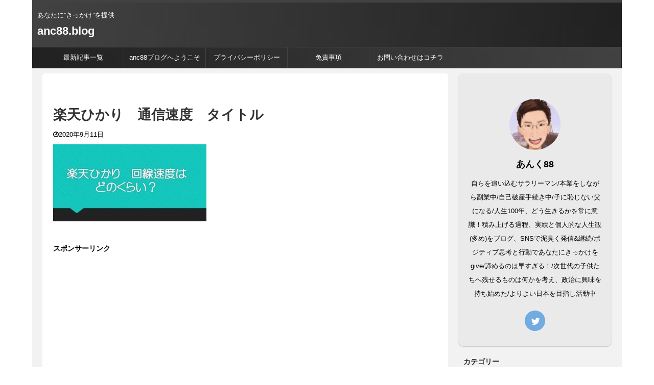

--- FILE ---
content_type: text/html; charset=UTF-8
request_url: https://anc88.blog/rakuten-hikari-sokudo/%E6%A5%BD%E5%A4%A9%E3%81%B2%E3%81%8B%E3%82%8A%E3%80%80%E9%80%9A%E4%BF%A1%E9%80%9F%E5%BA%A6%E3%80%80%E3%82%BF%E3%82%A4%E3%83%88%E3%83%AB
body_size: 12970
content:
<!DOCTYPE html> <!--[if lt IE 7]><html class="ie6" dir="ltr" lang="ja" prefix="og: https://ogp.me/ns#"> <![endif]--> <!--[if IE 7]><html class="i7" dir="ltr" lang="ja" prefix="og: https://ogp.me/ns#"> <![endif]--> <!--[if IE 8]><html class="ie" dir="ltr" lang="ja" prefix="og: https://ogp.me/ns#"> <![endif]--> <!--[if gt IE 8]><!--><html dir="ltr" lang="ja" prefix="og: https://ogp.me/ns#" class="s-navi-search-overlay "> <!--<![endif]--><head prefix="og: http://ogp.me/ns# fb: http://ogp.me/ns/fb# article: http://ogp.me/ns/article#"><meta charset="UTF-8" ><meta name="viewport" content="width=device-width,initial-scale=1.0,user-scalable=no,viewport-fit=cover"><meta name="format-detection" content="telephone=no" ><meta name="robots" content="noindex,follow"><link rel="alternate" type="application/rss+xml" title="anc88.blog RSS Feed" href="https://anc88.blog/feed" /><link rel="pingback" href="https://anc88.blog/xmlrpc.php" > <!--[if lt IE 9]> <script src="https://anc88.blog/wp-content/themes/affinger5/js/html5shiv.js"></script> <![endif]--><meta name="robots" content="max-snippet:-1, max-image-preview:large, max-video-preview:-1" /><meta name="author" content="あんく88"/><link rel="canonical" href="https://anc88.blog/rakuten-hikari-sokudo/%e6%a5%bd%e5%a4%a9%e3%81%b2%e3%81%8b%e3%82%8a%e3%80%80%e9%80%9a%e4%bf%a1%e9%80%9f%e5%ba%a6%e3%80%80%e3%82%bf%e3%82%a4%e3%83%88%e3%83%ab" /><meta name="generator" content="All in One SEO (AIOSEO) 4.9.3" /><meta property="og:locale" content="ja_JP" /><meta property="og:site_name" content="anc88.blog" /><meta property="og:type" content="article" /><meta property="og:title" content="楽天ひかり 通信速度 タイトル | anc88.blog" /><meta property="og:url" content="https://anc88.blog/rakuten-hikari-sokudo/%e6%a5%bd%e5%a4%a9%e3%81%b2%e3%81%8b%e3%82%8a%e3%80%80%e9%80%9a%e4%bf%a1%e9%80%9f%e5%ba%a6%e3%80%80%e3%82%bf%e3%82%a4%e3%83%88%e3%83%ab" /><meta property="article:published_time" content="2020-09-11T11:30:30+00:00" /><meta property="article:modified_time" content="2020-09-11T11:31:29+00:00" /><meta name="twitter:card" content="summary" /><meta name="twitter:site" content="@anc88_relife" /><meta name="twitter:title" content="楽天ひかり 通信速度 タイトル | anc88.blog" /> <script type="application/ld+json" class="aioseo-schema">{"@context":"https:\/\/schema.org","@graph":[{"@type":"BreadcrumbList","@id":"https:\/\/anc88.blog\/rakuten-hikari-sokudo\/%e6%a5%bd%e5%a4%a9%e3%81%b2%e3%81%8b%e3%82%8a%e3%80%80%e9%80%9a%e4%bf%a1%e9%80%9f%e5%ba%a6%e3%80%80%e3%82%bf%e3%82%a4%e3%83%88%e3%83%ab#breadcrumblist","itemListElement":[{"@type":"ListItem","@id":"https:\/\/anc88.blog#listItem","position":1,"name":"\u30db\u30fc\u30e0","item":"https:\/\/anc88.blog","nextItem":{"@type":"ListItem","@id":"https:\/\/anc88.blog\/rakuten-hikari-sokudo\/%e6%a5%bd%e5%a4%a9%e3%81%b2%e3%81%8b%e3%82%8a%e3%80%80%e9%80%9a%e4%bf%a1%e9%80%9f%e5%ba%a6%e3%80%80%e3%82%bf%e3%82%a4%e3%83%88%e3%83%ab#listItem","name":"\u697d\u5929\u3072\u304b\u308a\u3000\u901a\u4fe1\u901f\u5ea6\u3000\u30bf\u30a4\u30c8\u30eb"}},{"@type":"ListItem","@id":"https:\/\/anc88.blog\/rakuten-hikari-sokudo\/%e6%a5%bd%e5%a4%a9%e3%81%b2%e3%81%8b%e3%82%8a%e3%80%80%e9%80%9a%e4%bf%a1%e9%80%9f%e5%ba%a6%e3%80%80%e3%82%bf%e3%82%a4%e3%83%88%e3%83%ab#listItem","position":2,"name":"\u697d\u5929\u3072\u304b\u308a\u3000\u901a\u4fe1\u901f\u5ea6\u3000\u30bf\u30a4\u30c8\u30eb","previousItem":{"@type":"ListItem","@id":"https:\/\/anc88.blog#listItem","name":"\u30db\u30fc\u30e0"}}]},{"@type":"ItemPage","@id":"https:\/\/anc88.blog\/rakuten-hikari-sokudo\/%e6%a5%bd%e5%a4%a9%e3%81%b2%e3%81%8b%e3%82%8a%e3%80%80%e9%80%9a%e4%bf%a1%e9%80%9f%e5%ba%a6%e3%80%80%e3%82%bf%e3%82%a4%e3%83%88%e3%83%ab#itempage","url":"https:\/\/anc88.blog\/rakuten-hikari-sokudo\/%e6%a5%bd%e5%a4%a9%e3%81%b2%e3%81%8b%e3%82%8a%e3%80%80%e9%80%9a%e4%bf%a1%e9%80%9f%e5%ba%a6%e3%80%80%e3%82%bf%e3%82%a4%e3%83%88%e3%83%ab","name":"\u697d\u5929\u3072\u304b\u308a \u901a\u4fe1\u901f\u5ea6 \u30bf\u30a4\u30c8\u30eb | anc88.blog","inLanguage":"ja","isPartOf":{"@id":"https:\/\/anc88.blog\/#website"},"breadcrumb":{"@id":"https:\/\/anc88.blog\/rakuten-hikari-sokudo\/%e6%a5%bd%e5%a4%a9%e3%81%b2%e3%81%8b%e3%82%8a%e3%80%80%e9%80%9a%e4%bf%a1%e9%80%9f%e5%ba%a6%e3%80%80%e3%82%bf%e3%82%a4%e3%83%88%e3%83%ab#breadcrumblist"},"author":{"@id":"https:\/\/anc88.blog\/author\/vasala#author"},"creator":{"@id":"https:\/\/anc88.blog\/author\/vasala#author"},"datePublished":"2020-09-11T20:30:30+09:00","dateModified":"2020-09-11T20:31:29+09:00"},{"@type":"Organization","@id":"https:\/\/anc88.blog\/#organization","name":"anc88.blog","description":"\u3042\u306a\u305f\u306b\u201d\u304d\u3063\u304b\u3051\u201d\u3092\u63d0\u4f9b","url":"https:\/\/anc88.blog\/"},{"@type":"Person","@id":"https:\/\/anc88.blog\/author\/vasala#author","url":"https:\/\/anc88.blog\/author\/vasala","name":"\u3042\u3093\u304f88","image":{"@type":"ImageObject","@id":"https:\/\/anc88.blog\/rakuten-hikari-sokudo\/%e6%a5%bd%e5%a4%a9%e3%81%b2%e3%81%8b%e3%82%8a%e3%80%80%e9%80%9a%e4%bf%a1%e9%80%9f%e5%ba%a6%e3%80%80%e3%82%bf%e3%82%a4%e3%83%88%e3%83%ab#authorImage","url":"https:\/\/secure.gravatar.com\/avatar\/2d28037ad7369fd09a9ab876c688315163d89141aea98ddb65862a9e70845c54?s=96&d=mm&r=g","width":96,"height":96,"caption":"\u3042\u3093\u304f88"}},{"@type":"WebSite","@id":"https:\/\/anc88.blog\/#website","url":"https:\/\/anc88.blog\/","name":"anc88.blog","description":"\u3042\u306a\u305f\u306b\u201d\u304d\u3063\u304b\u3051\u201d\u3092\u63d0\u4f9b","inLanguage":"ja","publisher":{"@id":"https:\/\/anc88.blog\/#organization"}}]}</script> <link media="all" href="https://anc88.blog/wp-content/cache/autoptimize/css/autoptimize_04ded4ad009fbbc6e5782a97110b436c.css" rel="stylesheet"><title>楽天ひかり 通信速度 タイトル | anc88.blog</title><link rel='dns-prefetch' href='//ajax.googleapis.com' /><link rel='dns-prefetch' href='//www.googletagmanager.com' /><link rel="alternate" title="oEmbed (JSON)" type="application/json+oembed" href="https://anc88.blog/wp-json/oembed/1.0/embed?url=https%3A%2F%2Fanc88.blog%2Frakuten-hikari-sokudo%2F%25e6%25a5%25bd%25e5%25a4%25a9%25e3%2581%25b2%25e3%2581%258b%25e3%2582%258a%25e3%2580%2580%25e9%2580%259a%25e4%25bf%25a1%25e9%2580%259f%25e5%25ba%25a6%25e3%2580%2580%25e3%2582%25bf%25e3%2582%25a4%25e3%2583%2588%25e3%2583%25ab" /><link rel="alternate" title="oEmbed (XML)" type="text/xml+oembed" href="https://anc88.blog/wp-json/oembed/1.0/embed?url=https%3A%2F%2Fanc88.blog%2Frakuten-hikari-sokudo%2F%25e6%25a5%25bd%25e5%25a4%25a9%25e3%2581%25b2%25e3%2581%258b%25e3%2582%258a%25e3%2580%2580%25e9%2580%259a%25e4%25bf%25a1%25e9%2580%259f%25e5%25ba%25a6%25e3%2580%2580%25e3%2582%25bf%25e3%2582%25a4%25e3%2583%2588%25e3%2583%25ab&#038;format=xml" /><link rel='stylesheet' id='single-css' href='https://anc88.blog/wp-content/themes/affinger5/st-rankcss.php' type='text/css' media='all' /><link rel='stylesheet' id='st-themecss-css' href='https://anc88.blog/wp-content/themes/affinger5/st-themecss-loader.php?ver=6.9' type='text/css' media='all' /> <script type="text/javascript" src="//ajax.googleapis.com/ajax/libs/jquery/1.11.3/jquery.min.js?ver=1.11.3" id="jquery-js"></script> 
 <script type="text/javascript" src="https://www.googletagmanager.com/gtag/js?id=G-YPEYV1Z1W3" id="google_gtagjs-js" async></script> <script type="text/javascript" id="google_gtagjs-js-after">window.dataLayer = window.dataLayer || [];function gtag(){dataLayer.push(arguments);}
gtag("set","linker",{"domains":["anc88.blog"]});
gtag("js", new Date());
gtag("set", "developer_id.dZTNiMT", true);
gtag("config", "G-YPEYV1Z1W3");
//# sourceURL=google_gtagjs-js-after</script> <link rel="https://api.w.org/" href="https://anc88.blog/wp-json/" /><link rel="alternate" title="JSON" type="application/json" href="https://anc88.blog/wp-json/wp/v2/media/1479" /><link rel='shortlink' href='https://anc88.blog/?p=1479' /><meta name="generator" content="Site Kit by Google 1.170.0" /><meta name="google-site-verification" content="GnpoeMgLH5O_1HqeBL8BGK6EFmDfADGxvLpayPhNCoY" /> <script data-ad-client="ca-pub-3967802896571211" async src="https://pagead2.googlesyndication.com/pagead/js/adsbygoogle.js"></script> <meta name="viewport" content="width=device-width,initial-scale=1.0"> <script type="text/javascript" language="javascript">var vc_pid = "886480007";</script><script type="text/javascript" src="//aml.valuecommerce.com/vcdal.js" async></script> <link rel="canonical" href="https://anc88.blog/rakuten-hikari-sokudo/%e6%a5%bd%e5%a4%a9%e3%81%b2%e3%81%8b%e3%82%8a%e3%80%80%e9%80%9a%e4%bf%a1%e9%80%9f%e5%ba%a6%e3%80%80%e3%82%bf%e3%82%a4%e3%83%88%e3%83%ab" /><link rel="icon" href="https://anc88.blog/wp-content/uploads/2019/05/cropped-doors-1690423_960_720-1-32x32.jpg" sizes="32x32" /><link rel="icon" href="https://anc88.blog/wp-content/uploads/2019/05/cropped-doors-1690423_960_720-1-192x192.jpg" sizes="192x192" /><link rel="apple-touch-icon" href="https://anc88.blog/wp-content/uploads/2019/05/cropped-doors-1690423_960_720-1-180x180.jpg" /><meta name="msapplication-TileImage" content="https://anc88.blog/wp-content/uploads/2019/05/cropped-doors-1690423_960_720-1-270x270.jpg" /> <script>(function (i, s, o, g, r, a, m) {
			i['GoogleAnalyticsObject'] = r;
			i[r] = i[r] || function () {
					(i[r].q = i[r].q || []).push(arguments)
				}, i[r].l = 1 * new Date();
			a = s.createElement(o),
				m = s.getElementsByTagName(o)[0];
			a.async = 1;
			a.src = g;
			m.parentNode.insertBefore(a, m)
		})(window, document, 'script', '//www.google-analytics.com/analytics.js', 'ga');

		ga('create', 'UA-139664592-1', 'auto');
		ga('send', 'pageview');</script> <meta name="twitter:card" content="summary_large_image"><meta name="twitter:site" content="@anc88_relife"><meta name="twitter:title" content="楽天ひかり　通信速度　タイトル"><meta name="twitter:description" content=""><meta name="twitter:image" content="https://anc88.blog/wp-content/uploads/2020/09/楽天ひかり　通信速度　タイトル-300x151.jpg">  <script>jQuery(function(){
		jQuery('.st-btn-open').click(function(){
			jQuery(this).next('.st-slidebox').stop(true, true).slideToggle();
			jQuery(this).addClass('st-btn-open-click');
		});
	});</script> <script>jQuery(function(){
		jQuery("#toc_container:not(:has(ul ul))").addClass("only-toc");
		jQuery(".st-ac-box ul:has(.cat-item)").each(function(){
			jQuery(this).addClass("st-ac-cat");
		});
	});</script> <script>jQuery(function(){
						jQuery('.st-star').parent('.rankh4').css('padding-bottom','5px'); // スターがある場合のランキング見出し調整
	});</script> </head><body class="attachment wp-singular attachment-template-default single single-attachment postid-1479 attachmentid-1479 attachment-jpeg custom-background wp-theme-affinger5 wp-child-theme-affinger5-child not-front-page" ><div id="st-ami"><div id="wrapper" class=""><div id="wrapper-in"><header id=""><div id="headbox-bg"><div id="headbox"><nav id="s-navi" class="pcnone" data-st-nav data-st-nav-type="normal"><dl class="acordion is-active" data-st-nav-primary><dt class="trigger"><p class="acordion_button"><span class="op op-menu"><i class="fa st-svg-menu"></i></span></p></dt><dd class="acordion_tree"><div class="acordion_tree_content"><div class="menu-%e3%83%98%e3%83%83%e3%83%80%e3%83%bc%e3%83%a1%e3%83%8b%e3%83%a5%e3%83%bc-container"><ul id="menu-%e3%83%98%e3%83%83%e3%83%80%e3%83%bc%e3%83%a1%e3%83%8b%e3%83%a5%e3%83%bc" class="menu"><li id="menu-item-363" class="menu-item menu-item-type-custom menu-item-object-custom menu-item-home menu-item-363"><a href="https://anc88.blog"><span class="menu-item-label">最新記事一覧</span></a></li><li id="menu-item-364" class="menu-item menu-item-type-post_type menu-item-object-page menu-item-has-children menu-item-364"><a href="https://anc88.blog/welcome-anc88"><span class="menu-item-label">anc88ブログへようこそ</span></a><ul class="sub-menu"><li id="menu-item-368" class="menu-item menu-item-type-post_type menu-item-object-page menu-item-368"><a href="https://anc88.blog/%e3%81%82%e3%82%93%e3%81%8f%e3%83%91%e3%83%91%e3%83%97%e3%83%ad%e3%83%95%e3%82%a3%e3%83%bc%e3%83%ab"><span class="menu-item-label">あんくパパプロフィール</span></a></li><li id="menu-item-365" class="menu-item menu-item-type-post_type menu-item-object-page menu-item-has-children menu-item-365"><a href="https://anc88.blog/%e3%81%82%e3%82%93%e3%81%8f%e3%81%ae%e8%b6%a3%e5%91%b3%e9%83%a8%e5%b1%8b"><span class="menu-item-label">あんくの趣味部屋</span></a><ul class="sub-menu"><li id="menu-item-370" class="menu-item menu-item-type-post_type menu-item-object-page menu-item-370"><a href="https://anc88.blog/muzic-presentation"><span class="menu-item-label">ゲーム音楽等紹介部屋</span></a></li></ul></li></ul></li><li id="menu-item-366" class="menu-item menu-item-type-post_type menu-item-object-page menu-item-privacy-policy menu-item-366"><a rel="privacy-policy" href="https://anc88.blog/privacy-policy"><span class="menu-item-label">プライバシーポリシー</span></a></li><li id="menu-item-367" class="menu-item menu-item-type-post_type menu-item-object-page menu-item-367"><a href="https://anc88.blog/%e5%85%8d%e8%b2%ac%e4%ba%8b%e9%a0%85"><span class="menu-item-label">免責事項</span></a></li><li id="menu-item-942" class="menu-item menu-item-type-post_type menu-item-object-page menu-item-942"><a href="https://anc88.blog/%e3%81%8a%e5%95%8f%e3%81%84%e5%90%88%e3%82%8f%e3%81%9b%e3%81%af%e3%82%b3%e3%83%81%e3%83%a9"><span class="menu-item-label">お問い合わせはコチラ</span></a></li></ul></div><div class="clear"></div><div class="st-ac-box st-ac-box-bottom"></div></div></dd></dl></nav><div id="header-l"><div id="st-text-logo"><p class="descr sitenametop"> あなたに”きっかけ”を提供</p><p class="sitename"><a href="https://anc88.blog/"> anc88.blog </a></p></div></div><div id="header-r" class="smanone"></div></div></div><div id="gazou-wide"><div id="st-menubox"><div id="st-menuwide"><nav class="smanone clearfix"><ul id="menu-%e3%83%98%e3%83%83%e3%83%80%e3%83%bc%e3%83%a1%e3%83%8b%e3%83%a5%e3%83%bc-1" class="menu"><li class="menu-item menu-item-type-custom menu-item-object-custom menu-item-home menu-item-363"><a href="https://anc88.blog">最新記事一覧</a></li><li class="menu-item menu-item-type-post_type menu-item-object-page menu-item-has-children menu-item-364"><a href="https://anc88.blog/welcome-anc88">anc88ブログへようこそ</a><ul class="sub-menu"><li class="menu-item menu-item-type-post_type menu-item-object-page menu-item-368"><a href="https://anc88.blog/%e3%81%82%e3%82%93%e3%81%8f%e3%83%91%e3%83%91%e3%83%97%e3%83%ad%e3%83%95%e3%82%a3%e3%83%bc%e3%83%ab">あんくパパプロフィール</a></li><li class="menu-item menu-item-type-post_type menu-item-object-page menu-item-has-children menu-item-365"><a href="https://anc88.blog/%e3%81%82%e3%82%93%e3%81%8f%e3%81%ae%e8%b6%a3%e5%91%b3%e9%83%a8%e5%b1%8b">あんくの趣味部屋</a><ul class="sub-menu"><li class="menu-item menu-item-type-post_type menu-item-object-page menu-item-370"><a href="https://anc88.blog/muzic-presentation">ゲーム音楽等紹介部屋</a></li></ul></li></ul></li><li class="menu-item menu-item-type-post_type menu-item-object-page menu-item-privacy-policy menu-item-366"><a rel="privacy-policy" href="https://anc88.blog/privacy-policy">プライバシーポリシー</a></li><li class="menu-item menu-item-type-post_type menu-item-object-page menu-item-367"><a href="https://anc88.blog/%e5%85%8d%e8%b2%ac%e4%ba%8b%e9%a0%85">免責事項</a></li><li class="menu-item menu-item-type-post_type menu-item-object-page menu-item-942"><a href="https://anc88.blog/%e3%81%8a%e5%95%8f%e3%81%84%e5%90%88%e3%82%8f%e3%81%9b%e3%81%af%e3%82%b3%e3%83%81%e3%83%a9">お問い合わせはコチラ</a></li></ul></nav></div></div></div></header><div id="content-w"><div id="st-header-post-under-box" class="st-header-post-no-data "
 style=""><div class="st-dark-cover"></div></div><div id="content" class="clearfix"><div id="contentInner"><main><article><div id="post-1479" class="st-post post-1479 attachment type-attachment status-inherit hentry"><p class="st-catgroup"></p><h1 class="entry-title">楽天ひかり　通信速度　タイトル</h1><div class="blogbox "><p><span class="kdate"> <i class="fa fa-clock-o"></i><time class="updated" datetime="2020-09-11T20:30:30+0900">2020年9月11日</time> </span></p></div><div class="mainbox"><div id="nocopy" ><div class="entry-content"><p class="attachment"><a href='https://anc88.blog/wp-content/uploads/2020/09/楽天ひかり　通信速度　タイトル-e1599823960224.jpg'><noscript><img decoding="async" width="300" height="151" src="https://anc88.blog/wp-content/uploads/2020/09/楽天ひかり　通信速度　タイトル-300x151.jpg" class="attachment-medium size-medium" alt="楽天ひかり　速度　タイトル" /></noscript><img decoding="async" width="300" height="151" src='data:image/svg+xml,%3Csvg%20xmlns=%22http://www.w3.org/2000/svg%22%20viewBox=%220%200%20300%20151%22%3E%3C/svg%3E' data-src="https://anc88.blog/wp-content/uploads/2020/09/楽天ひかり　通信速度　タイトル-300x151.jpg" class="lazyload attachment-medium size-medium" alt="楽天ひかり　速度　タイトル" /></a></p></div></div><div class="adbox"><p class="st-widgets-title">スポンサーリンク</p><div class="textwidget custom-html-widget"><script async src="https://pagead2.googlesyndication.com/pagead/js/adsbygoogle.js"></script>  <ins class="adsbygoogle"
 style="display:inline-block;width:336px;height:280px"
 data-ad-client="ca-pub-3967802896571211"
 data-ad-slot="3027224685"></ins> <script>(adsbygoogle = window.adsbygoogle || []).push({});</script></div><div style="padding-top:10px;"><div class="textwidget custom-html-widget"><script async src="https://pagead2.googlesyndication.com/pagead/js/adsbygoogle.js"></script>  <ins class="adsbygoogle"
 style="display:inline-block;width:336px;height:280px"
 data-ad-client="ca-pub-3967802896571211"
 data-ad-slot="3027224685"></ins> <script>(adsbygoogle = window.adsbygoogle || []).push({});</script></div></div></div></div><div class="sns "><ul class="clearfix"><li class="twitter"> <a rel="nofollow" onclick="window.open('//twitter.com/intent/tweet?url=https%3A%2F%2Fanc88.blog%2Frakuten-hikari-sokudo%2F%25e6%25a5%25bd%25e5%25a4%25a9%25e3%2581%25b2%25e3%2581%258b%25e3%2582%258a%25e3%2580%2580%25e9%2580%259a%25e4%25bf%25a1%25e9%2580%259f%25e5%25ba%25a6%25e3%2580%2580%25e3%2582%25bf%25e3%2582%25a4%25e3%2583%2588%25e3%2583%25ab&text=%E6%A5%BD%E5%A4%A9%E3%81%B2%E3%81%8B%E3%82%8A%E3%80%80%E9%80%9A%E4%BF%A1%E9%80%9F%E5%BA%A6%E3%80%80%E3%82%BF%E3%82%A4%E3%83%88%E3%83%AB&via=anc88_relife&tw_p=tweetbutton', '', 'width=500,height=450'); return false;"><i class="fa fa-twitter"></i><span class="snstext " >Twitter</span></a></li><li class="facebook"> <a href="//www.facebook.com/sharer.php?src=bm&u=https%3A%2F%2Fanc88.blog%2Frakuten-hikari-sokudo%2F%25e6%25a5%25bd%25e5%25a4%25a9%25e3%2581%25b2%25e3%2581%258b%25e3%2582%258a%25e3%2580%2580%25e9%2580%259a%25e4%25bf%25a1%25e9%2580%259f%25e5%25ba%25a6%25e3%2580%2580%25e3%2582%25bf%25e3%2582%25a4%25e3%2583%2588%25e3%2583%25ab&t=%E6%A5%BD%E5%A4%A9%E3%81%B2%E3%81%8B%E3%82%8A%E3%80%80%E9%80%9A%E4%BF%A1%E9%80%9F%E5%BA%A6%E3%80%80%E3%82%BF%E3%82%A4%E3%83%88%E3%83%AB" target="_blank" rel="nofollow noopener"><i class="fa fa-facebook"></i><span class="snstext " >Share</span> </a></li><li class="pocket"> <a rel="nofollow" onclick="window.open('//getpocket.com/edit?url=https%3A%2F%2Fanc88.blog%2Frakuten-hikari-sokudo%2F%25e6%25a5%25bd%25e5%25a4%25a9%25e3%2581%25b2%25e3%2581%258b%25e3%2582%258a%25e3%2580%2580%25e9%2580%259a%25e4%25bf%25a1%25e9%2580%259f%25e5%25ba%25a6%25e3%2580%2580%25e3%2582%25bf%25e3%2582%25a4%25e3%2583%2588%25e3%2583%25ab&title=%E6%A5%BD%E5%A4%A9%E3%81%B2%E3%81%8B%E3%82%8A%E3%80%80%E9%80%9A%E4%BF%A1%E9%80%9F%E5%BA%A6%E3%80%80%E3%82%BF%E3%82%A4%E3%83%88%E3%83%AB', '', 'width=500,height=350'); return false;"><i class="fa fa-get-pocket"></i><span class="snstext " >Pocket</span></a></li><li class="hatebu"> <a href="//b.hatena.ne.jp/entry/https://anc88.blog/rakuten-hikari-sokudo/%e6%a5%bd%e5%a4%a9%e3%81%b2%e3%81%8b%e3%82%8a%e3%80%80%e9%80%9a%e4%bf%a1%e9%80%9f%e5%ba%a6%e3%80%80%e3%82%bf%e3%82%a4%e3%83%88%e3%83%ab" class="hatena-bookmark-button" data-hatena-bookmark-layout="simple" title="楽天ひかり　通信速度　タイトル" rel="nofollow"><i class="fa st-svg-hateb"></i><span class="snstext " >Hatena</span> </a><script type="text/javascript" src="//b.st-hatena.com/js/bookmark_button.js" charset="utf-8" async="async"></script> </li><li class="line"> <a href="//line.me/R/msg/text/?%E6%A5%BD%E5%A4%A9%E3%81%B2%E3%81%8B%E3%82%8A%E3%80%80%E9%80%9A%E4%BF%A1%E9%80%9F%E5%BA%A6%E3%80%80%E3%82%BF%E3%82%A4%E3%83%88%E3%83%AB%0Ahttps%3A%2F%2Fanc88.blog%2Frakuten-hikari-sokudo%2F%25e6%25a5%25bd%25e5%25a4%25a9%25e3%2581%25b2%25e3%2581%258b%25e3%2582%258a%25e3%2580%2580%25e9%2580%259a%25e4%25bf%25a1%25e9%2580%259f%25e5%25ba%25a6%25e3%2580%2580%25e3%2582%25bf%25e3%2582%25a4%25e3%2583%2588%25e3%2583%25ab" target="_blank" rel="nofollow noopener"><i class="fa fa-comment" aria-hidden="true"></i><span class="snstext" >LINE</span></a></li><li class="share-copy"> <a href="#" rel="nofollow" data-st-copy-text="楽天ひかり　通信速度　タイトル / https://anc88.blog/rakuten-hikari-sokudo/%e6%a5%bd%e5%a4%a9%e3%81%b2%e3%81%8b%e3%82%8a%e3%80%80%e9%80%9a%e4%bf%a1%e9%80%9f%e5%ba%a6%e3%80%80%e3%82%bf%e3%82%a4%e3%83%88%e3%83%ab"><i class="fa fa-clipboard"></i><span class="snstext" >URLコピー</span></a></li></ul></div><p class="tagst"> <i class="fa fa-folder-open-o" aria-hidden="true"></i>-<br/></p><aside><p class="author" style="display:none;"><a href="https://anc88.blog/author/vasala" title="あんく88" class="vcard author"><span class="fn">author</span></a></p><hr class="hrcss" /><div id="comments"><div id="respond" class="comment-respond"><h3 id="reply-title" class="comment-reply-title">comment <small><a rel="nofollow" id="cancel-comment-reply-link" href="/rakuten-hikari-sokudo/%E6%A5%BD%E5%A4%A9%E3%81%B2%E3%81%8B%E3%82%8A%E3%80%80%E9%80%9A%E4%BF%A1%E9%80%9F%E5%BA%A6%E3%80%80%E3%82%BF%E3%82%A4%E3%83%88%E3%83%AB#respond" style="display:none;">コメントをキャンセル</a></small></h3><form action="https://anc88.blog/wp-comments-post.php" method="post" id="commentform" class="comment-form"><p class="comment-notes"><span id="email-notes">メールアドレスが公開されることはありません。</span> <span class="required-field-message"><span class="required">※</span> が付いている欄は必須項目です</span></p><p class="comment-form-comment"><label for="comment">コメント <span class="required">※</span></label><textarea id="comment" name="comment" cols="45" rows="8" maxlength="65525" required="required"></textarea></p><p class="comment-form-author"><label for="author">名前 <span class="required">※</span></label> <input id="author" name="author" type="text" value="" size="30" maxlength="245" autocomplete="name" required="required" /></p><p class="comment-form-email"><label for="email">メール <span class="required">※</span></label> <input id="email" name="email" type="text" value="" size="30" maxlength="100" aria-describedby="email-notes" autocomplete="email" required="required" /></p><p class="comment-form-url"><label for="url">サイト</label> <input id="url" name="url" type="text" value="" size="30" maxlength="200" autocomplete="url" /></p><p class="comment-form-cookies-consent"><input id="wp-comment-cookies-consent" name="wp-comment-cookies-consent" type="checkbox" value="yes" /> <label for="wp-comment-cookies-consent">次回のコメントで使用するためブラウザーに自分の名前、メールアドレス、サイトを保存する。</label></p><p class="form-submit"><input name="submit" type="submit" id="submit" class="submit" value="送信" /> <input type='hidden' name='comment_post_ID' value='1479' id='comment_post_ID' /> <input type='hidden' name='comment_parent' id='comment_parent' value='0' /></p><p style="display: none;"><input type="hidden" id="akismet_comment_nonce" name="akismet_comment_nonce" value="80a4834bef" /></p><p style="display: none !important;" class="akismet-fields-container" data-prefix="ak_"><label>&#916;<textarea name="ak_hp_textarea" cols="45" rows="8" maxlength="100"></textarea></label><input type="hidden" id="ak_js_1" name="ak_js" value="153"/><script>document.getElementById( "ak_js_1" ).setAttribute( "value", ( new Date() ).getTime() );</script></p></form></div></div><h4 class="point"><span class="point-in">関連記事</span></h4><div class="kanren" data-st-load-more-content
 data-st-load-more-id="ea5794d1-b825-456a-a26f-4d42d35d5596"><dl class="clearfix"><dt><a href="https://anc88.blog/kamemusi-dokokara"> <noscript><img width="150" height="150" src="https://anc88.blog/wp-content/uploads/2020/10/kak-150x150.jpg" class="attachment-st_thumb150 size-st_thumb150 wp-post-image" alt="カメムシどこからやってくる？" decoding="async" srcset="https://anc88.blog/wp-content/uploads/2020/10/kak-150x150.jpg 150w, https://anc88.blog/wp-content/uploads/2020/10/kak-100x100.jpg 100w" sizes="(max-width: 150px) 100vw, 150px" /></noscript><img width="150" height="150" src='data:image/svg+xml,%3Csvg%20xmlns=%22http://www.w3.org/2000/svg%22%20viewBox=%220%200%20150%20150%22%3E%3C/svg%3E' data-src="https://anc88.blog/wp-content/uploads/2020/10/kak-150x150.jpg" class="lazyload attachment-st_thumb150 size-st_thumb150 wp-post-image" alt="カメムシどこからやってくる？" decoding="async" data-srcset="https://anc88.blog/wp-content/uploads/2020/10/kak-150x150.jpg 150w, https://anc88.blog/wp-content/uploads/2020/10/kak-100x100.jpg 100w" data-sizes="(max-width: 150px) 100vw, 150px" /> </a></dt><dd><p class="st-catgroup itiran-category"> <a href="https://anc88.blog/category/miscellaneous-notes/seikatu" title="View all posts in 生活の知恵" rel="category tag"><span class="catname st-catid125">生活の知恵</span></a></p><h5 class="kanren-t"> <a href="https://anc88.blog/kamemusi-dokokara">カメムシどこからやってくる？【何とかしたい！】</a></h5><div class="st-excerpt smanone"><p>どこからか入ってくるカメムシをなんとかしたいです 家の中に侵入してくるカメムシは嫌になりますよねanc88 特に窓枠に多い気がするけど、窓はしまっているのに入ってきていて困っています では一緒に原因と ...</p></div></dd></dl><dl class="clearfix"><dt><a href="https://anc88.blog/m-book-k700xn-m2sh5-a_score"> <noscript><img width="150" height="150" src="https://anc88.blog/wp-content/uploads/2021/01/img011004639103480542582912-150x150.jpg" class="attachment-st_thumb150 size-st_thumb150 wp-post-image" alt="m-Book K700XN-M2SH5-A" decoding="async" srcset="https://anc88.blog/wp-content/uploads/2021/01/img011004639103480542582912-150x150.jpg 150w, https://anc88.blog/wp-content/uploads/2021/01/img011004639103480542582912-100x100.jpg 100w" sizes="(max-width: 150px) 100vw, 150px" /></noscript><img width="150" height="150" src='data:image/svg+xml,%3Csvg%20xmlns=%22http://www.w3.org/2000/svg%22%20viewBox=%220%200%20150%20150%22%3E%3C/svg%3E' data-src="https://anc88.blog/wp-content/uploads/2021/01/img011004639103480542582912-150x150.jpg" class="lazyload attachment-st_thumb150 size-st_thumb150 wp-post-image" alt="m-Book K700XN-M2SH5-A" decoding="async" data-srcset="https://anc88.blog/wp-content/uploads/2021/01/img011004639103480542582912-150x150.jpg 150w, https://anc88.blog/wp-content/uploads/2021/01/img011004639103480542582912-100x100.jpg 100w" data-sizes="(max-width: 150px) 100vw, 150px" /> </a></dt><dd><p class="st-catgroup itiran-category"> <a href="https://anc88.blog/category/miscellaneous-notes" title="View all posts in 雑記" rel="category tag"><span class="catname st-catid1">雑記</span></a></p><h5 class="kanren-t"> <a href="https://anc88.blog/m-book-k700xn-m2sh5-a_score">【マウス】m-Book K700XN-M2SH5-A カスタム　性能は？早い？</a></h5><div class="st-excerpt smanone"><p>マウスコンピューター　ノートパソコン m-Book K700XN-M2SH5-Aをカスタマイズして購入したので 気になる性能を共有したいと思います。 m-Book K700XN-M2SH5-A　カスタ ...</p></div></dd></dl><dl class="clearfix"><dt><a href="https://anc88.blog/dbarai-error"> <noscript><img width="150" height="150" src="https://anc88.blog/wp-content/uploads/2020/12/Dbarai-150x150.jpg" class="attachment-st_thumb150 size-st_thumb150 wp-post-image" alt="Dbarai" decoding="async" srcset="https://anc88.blog/wp-content/uploads/2020/12/Dbarai-150x150.jpg 150w, https://anc88.blog/wp-content/uploads/2020/12/Dbarai-100x100.jpg 100w" sizes="(max-width: 150px) 100vw, 150px" /></noscript><img width="150" height="150" src='data:image/svg+xml,%3Csvg%20xmlns=%22http://www.w3.org/2000/svg%22%20viewBox=%220%200%20150%20150%22%3E%3C/svg%3E' data-src="https://anc88.blog/wp-content/uploads/2020/12/Dbarai-150x150.jpg" class="lazyload attachment-st_thumb150 size-st_thumb150 wp-post-image" alt="Dbarai" decoding="async" data-srcset="https://anc88.blog/wp-content/uploads/2020/12/Dbarai-150x150.jpg 150w, https://anc88.blog/wp-content/uploads/2020/12/Dbarai-100x100.jpg 100w" data-sizes="(max-width: 150px) 100vw, 150px" /> </a></dt><dd><p class="st-catgroup itiran-category"> <a href="https://anc88.blog/category/miscellaneous-notes" title="View all posts in 雑記" rel="category tag"><span class="catname st-catid1">雑記</span></a></p><h5 class="kanren-t"> <a href="https://anc88.blog/dbarai-error">d払いが突然使えなくなったときの対処方法</a></h5><div class="st-excerpt smanone"><p>レジでの会計時に準備していたｄ払い バーコードを提示して読み取ってもらったのに 支払いができない！？ びっくりするし、焦りますよね… たまたまということではなく、何かしら原因があるはず… また次も支払 ...</p></div></dd></dl><dl class="clearfix"><dt><a href="https://anc88.blog/blog-kasegenai-gyakubari"> <noscript><img width="150" height="104" src="https://anc88.blog/wp-content/uploads/2020/05/PCblog稼げないタイトル-e1589388770863.jpg" class="attachment-st_thumb150 size-st_thumb150 wp-post-image" alt="ブログタイトル" decoding="async" /></noscript><img width="150" height="104" src='data:image/svg+xml,%3Csvg%20xmlns=%22http://www.w3.org/2000/svg%22%20viewBox=%220%200%20150%20104%22%3E%3C/svg%3E' data-src="https://anc88.blog/wp-content/uploads/2020/05/PCblog稼げないタイトル-e1589388770863.jpg" class="lazyload attachment-st_thumb150 size-st_thumb150 wp-post-image" alt="ブログタイトル" decoding="async" /> </a></dt><dd><p class="st-catgroup itiran-category"> <a href="https://anc88.blog/category/blog" title="View all posts in ブログ" rel="category tag"><span class="catname st-catid129">ブログ</span></a></p><h5 class="kanren-t"> <a href="https://anc88.blog/blog-kasegenai-gyakubari">ブログで稼げない原因を逆張り！</a></h5><div class="st-excerpt smanone"><p>これから始めようとしている方 すでにブログを書いている方 誰もが最初はどうするべきか悩みますよね？ 今では有名なブロガーの皆さんも、同じような経験をされています。 数記事で収益を発生させている方は、  ...</p></div></dd></dl><div class="st-infeed-adunit"><p class="st-widgets-title">スポンサーリンク</p><div class="textwidget custom-html-widget"><script async src="https://pagead2.googlesyndication.com/pagead/js/adsbygoogle.js"></script> <ins class="adsbygoogle"
 style="display:block"
 data-ad-format="fluid"
 data-ad-layout-key="-fc+5d+7t-di-2l"
 data-ad-client="ca-pub-3967802896571211"
 data-ad-slot="3354636207"></ins> <script>(adsbygoogle = window.adsbygoogle || []).push({});</script></div></div><dl class="clearfix"><dt><a href="https://anc88.blog/swap-kasegu-kensyo"> <noscript><img width="150" height="150" src="https://anc88.blog/wp-content/uploads/2021/03/131819-150x150.jpg" class="attachment-st_thumb150 size-st_thumb150 wp-post-image" alt="" decoding="async" srcset="https://anc88.blog/wp-content/uploads/2021/03/131819-150x150.jpg 150w, https://anc88.blog/wp-content/uploads/2021/03/131819-100x100.jpg 100w" sizes="(max-width: 150px) 100vw, 150px" /></noscript><img width="150" height="150" src='data:image/svg+xml,%3Csvg%20xmlns=%22http://www.w3.org/2000/svg%22%20viewBox=%220%200%20150%20150%22%3E%3C/svg%3E' data-src="https://anc88.blog/wp-content/uploads/2021/03/131819-150x150.jpg" class="lazyload attachment-st_thumb150 size-st_thumb150 wp-post-image" alt="" decoding="async" data-srcset="https://anc88.blog/wp-content/uploads/2021/03/131819-150x150.jpg 150w, https://anc88.blog/wp-content/uploads/2021/03/131819-100x100.jpg 100w" data-sizes="(max-width: 150px) 100vw, 150px" /> </a></dt><dd><p class="st-catgroup itiran-category"> <a href="https://anc88.blog/category/miscellaneous-notes/katudo" title="View all posts in 活動状況" rel="category tag"><span class="catname st-catid4">活動状況</span></a></p><h5 class="kanren-t"> <a href="https://anc88.blog/swap-kasegu-kensyo">【小資金】スワップポイントで稼ぐ！約3ヵ月検証</a></h5><div class="st-excerpt smanone"><p>ＦＸを多少勉強したことがある もしくは興味がある方なら一度は脳裏をよぎったことがあるであろう スワップポイントだけでも資産を増やせるのでは？ という考え。 どのくらい増えたのか？ 約3ヶ月間保有を続け ...</p></div></dd></dl></div><div class="p-navi clearfix"><dl></dl></div></aside></div></article></main></div><div id="side"><aside><div class="side-topad"><div id="authorst_widget-2" class="ad widget_authorst_widget"><div class="st-author-box st-author-master"><div class="st-author-profile"><div class="st-author-profile-avatar"> <noscript><img alt='' src='https://secure.gravatar.com/avatar/2d28037ad7369fd09a9ab876c688315163d89141aea98ddb65862a9e70845c54?s=150&#038;d=mm&#038;r=g' srcset='https://secure.gravatar.com/avatar/2d28037ad7369fd09a9ab876c688315163d89141aea98ddb65862a9e70845c54?s=300&#038;d=mm&#038;r=g 2x' class='avatar avatar-150 photo' height='150' width='150' decoding='async'/></noscript><img alt='' src='data:image/svg+xml,%3Csvg%20xmlns=%22http://www.w3.org/2000/svg%22%20viewBox=%220%200%20150%20150%22%3E%3C/svg%3E' data-src='https://secure.gravatar.com/avatar/2d28037ad7369fd09a9ab876c688315163d89141aea98ddb65862a9e70845c54?s=150&#038;d=mm&#038;r=g' data-srcset='https://secure.gravatar.com/avatar/2d28037ad7369fd09a9ab876c688315163d89141aea98ddb65862a9e70845c54?s=300&#038;d=mm&#038;r=g 2x' class='lazyload avatar avatar-150 photo' height='150' width='150' decoding='async'/></div><div class="post st-author-profile-content"><p class="st-author-nickname">あんく88</p><p class="st-author-description">自らを追い込むサラリーマン/本業をしながら副業中/自己破産手続き中/子に恥じない父になる/人生100年、どう生きるかを常に意識！積み上げる過程、実績と個人的な人生観(多め)をブログ、SNSで泥臭く発信&amp;継続/ポジティブ思考と行動であなたにきっかけをgive/諦めるのは早すぎる！/次世代の子供たちへ残せるものは何かを考え、政治に興味を持ち始めた/よりよい日本を目指し活動中</p><div class="sns"><ul class="profile-sns clearfix"><li class="twitter"><a rel="nofollow" href="https://twitter.com/anc88_relife" target="_blank"><i class="fa fa-twitter" aria-hidden="true"></i></a></li></ul></div></div></div></div></div><div id="categories-4" class="ad widget_categories"><p class="st-widgets-title"><span>カテゴリー</span></p><ul><li class="cat-item cat-item-330"><a href="https://anc88.blog/category/anime" ><span class="cat-item-label">アニメ (2)</span></a></li><li class="cat-item cat-item-129"><a href="https://anc88.blog/category/blog" ><span class="cat-item-label">ブログ (16)</span></a></li><li class="cat-item cat-item-192"><a href="https://anc88.blog/category/reform" ><span class="cat-item-label">リフォーム (9)</span></a></li><li class="cat-item cat-item-153"><a href="https://anc88.blog/category/kateikankyou" ><span class="cat-item-label">家庭環境 (6)</span></a></li><li class="cat-item cat-item-4"><a href="https://anc88.blog/category/miscellaneous-notes/katudo" ><span class="cat-item-label">活動状況 (5)</span></a></li><li class="cat-item cat-item-125"><a href="https://anc88.blog/category/miscellaneous-notes/seikatu" ><span class="cat-item-label">生活の知恵 (17)</span></a></li><li class="cat-item cat-item-117"><a href="https://anc88.blog/category/agriculture" ><span class="cat-item-label">農業 (2)</span></a></li><li class="cat-item cat-item-82"><a href="https://anc88.blog/category/communication" ><span class="cat-item-label">通信 (10)</span></a></li><li class="cat-item cat-item-1"><a href="https://anc88.blog/category/miscellaneous-notes" ><span class="cat-item-label">雑記 (32)</span></a></li></ul></div><div id="archives-4" class="ad widget_archive"><p class="st-widgets-title"><span>アーカイブ</span></p> <label class="screen-reader-text" for="archives-dropdown-4">アーカイブ</label> <select id="archives-dropdown-4" name="archive-dropdown"><option value="">月を選択</option><option value='https://anc88.blog/2025/07'> 2025年7月 &nbsp;(2)</option><option value='https://anc88.blog/2024/05'> 2024年5月 &nbsp;(1)</option><option value='https://anc88.blog/2024/04'> 2024年4月 &nbsp;(1)</option><option value='https://anc88.blog/2023/03'> 2023年3月 &nbsp;(1)</option><option value='https://anc88.blog/2021/09'> 2021年9月 &nbsp;(1)</option><option value='https://anc88.blog/2021/08'> 2021年8月 &nbsp;(2)</option><option value='https://anc88.blog/2021/06'> 2021年6月 &nbsp;(1)</option><option value='https://anc88.blog/2021/04'> 2021年4月 &nbsp;(3)</option><option value='https://anc88.blog/2021/03'> 2021年3月 &nbsp;(6)</option><option value='https://anc88.blog/2021/02'> 2021年2月 &nbsp;(6)</option><option value='https://anc88.blog/2021/01'> 2021年1月 &nbsp;(7)</option><option value='https://anc88.blog/2020/12'> 2020年12月 &nbsp;(3)</option><option value='https://anc88.blog/2020/11'> 2020年11月 &nbsp;(4)</option><option value='https://anc88.blog/2020/10'> 2020年10月 &nbsp;(4)</option><option value='https://anc88.blog/2020/09'> 2020年9月 &nbsp;(6)</option><option value='https://anc88.blog/2020/08'> 2020年8月 &nbsp;(5)</option><option value='https://anc88.blog/2020/07'> 2020年7月 &nbsp;(3)</option><option value='https://anc88.blog/2020/06'> 2020年6月 &nbsp;(5)</option><option value='https://anc88.blog/2020/05'> 2020年5月 &nbsp;(8)</option><option value='https://anc88.blog/2020/04'> 2020年4月 &nbsp;(12)</option><option value='https://anc88.blog/2020/03'> 2020年3月 &nbsp;(11)</option><option value='https://anc88.blog/2020/02'> 2020年2月 &nbsp;(3)</option><option value='https://anc88.blog/2019/11'> 2019年11月 &nbsp;(1)</option><option value='https://anc88.blog/2019/10'> 2019年10月 &nbsp;(1)</option><option value='https://anc88.blog/2019/07'> 2019年7月 &nbsp;(1)</option> </select> <script type="text/javascript">( ( dropdownId ) => {
	const dropdown = document.getElementById( dropdownId );
	function onSelectChange() {
		setTimeout( () => {
			if ( 'escape' === dropdown.dataset.lastkey ) {
				return;
			}
			if ( dropdown.value ) {
				document.location.href = dropdown.value;
			}
		}, 250 );
	}
	function onKeyUp( event ) {
		if ( 'Escape' === event.key ) {
			dropdown.dataset.lastkey = 'escape';
		} else {
			delete dropdown.dataset.lastkey;
		}
	}
	function onClick() {
		delete dropdown.dataset.lastkey;
	}
	dropdown.addEventListener( 'keyup', onKeyUp );
	dropdown.addEventListener( 'click', onClick );
	dropdown.addEventListener( 'change', onSelectChange );
})( "archives-dropdown-4" );

//# sourceURL=WP_Widget_Archives%3A%3Awidget</script> </div></div><div class="kanren "><dl class="clearfix"><dt><a href="https://anc88.blog/2025%e5%b9%b4%e5%8f%82%e8%ad%b0%e9%99%a2%e9%81%b8%e6%8c%99%e3%82%92%e6%8c%af%e3%82%8a%e8%bf%94%e3%82%8b%ef%bd%9c%e7%a7%81%e3%81%9f%e3%81%a1%e3%81%af%e4%bd%95%e3%82%92%e9%81%b8%e3%81%b3%e3%80%81"> <noscript><img src="https://anc88.blog/wp-content/themes/affinger5/images/no-img.png" alt="no image" title="no image" width="100" height="100" /></noscript><img class="lazyload" src='data:image/svg+xml,%3Csvg%20xmlns=%22http://www.w3.org/2000/svg%22%20viewBox=%220%200%20100%20100%22%3E%3C/svg%3E' data-src="https://anc88.blog/wp-content/themes/affinger5/images/no-img.png" alt="no image" title="no image" width="100" height="100" /> </a></dt><dd><p class="st-catgroup itiran-category"> <a href="https://anc88.blog/category/miscellaneous-notes" title="View all posts in 雑記" rel="category tag"><span class="catname st-catid1">雑記</span></a></p><h5 class="kanren-t"><a href="https://anc88.blog/2025%e5%b9%b4%e5%8f%82%e8%ad%b0%e9%99%a2%e9%81%b8%e6%8c%99%e3%82%92%e6%8c%af%e3%82%8a%e8%bf%94%e3%82%8b%ef%bd%9c%e7%a7%81%e3%81%9f%e3%81%a1%e3%81%af%e4%bd%95%e3%82%92%e9%81%b8%e3%81%b3%e3%80%81">2025年参議院選挙：選挙外でも政治に関わる</a></h5><div class="blog_info"><p> <i class="fa fa-refresh"></i>2025/7/29</p></div></dd></dl><dl class="clearfix"><dt><a href="https://anc88.blog/damnotyosui"> <noscript><img width="150" height="150" src="https://anc88.blog/wp-content/uploads/2025/07/image-150x150.jpg" class="attachment-st_thumb150 size-st_thumb150 wp-post-image" alt="水が少ない夏の水田" decoding="async" srcset="https://anc88.blog/wp-content/uploads/2025/07/image-150x150.jpg 150w, https://anc88.blog/wp-content/uploads/2025/07/image-100x100.jpg 100w" sizes="(max-width: 150px) 100vw, 150px" /></noscript><img width="150" height="150" src='data:image/svg+xml,%3Csvg%20xmlns=%22http://www.w3.org/2000/svg%22%20viewBox=%220%200%20150%20150%22%3E%3C/svg%3E' data-src="https://anc88.blog/wp-content/uploads/2025/07/image-150x150.jpg" class="lazyload attachment-st_thumb150 size-st_thumb150 wp-post-image" alt="水が少ない夏の水田" decoding="async" data-srcset="https://anc88.blog/wp-content/uploads/2025/07/image-150x150.jpg 150w, https://anc88.blog/wp-content/uploads/2025/07/image-100x100.jpg 100w" data-sizes="(max-width: 150px) 100vw, 150px" /> </a></dt><dd><p class="st-catgroup itiran-category"> <a href="https://anc88.blog/category/miscellaneous-notes" title="View all posts in 雑記" rel="category tag"><span class="catname st-catid1">雑記</span></a></p><h5 class="kanren-t"><a href="https://anc88.blog/damnotyosui">2025/7/28　地方のダム危機：貯水率低下がもたらす影響と今後の予測　</a></h5><div class="blog_info"><p> <i class="fa fa-refresh"></i>2025/7/29</p></div></dd></dl><dl class="clearfix"><dt><a href="https://anc88.blog/%e8%82%a1%e9%96%a2%e7%af%80%e3%81%ae%e7%97%9b%e3%81%bf%e3%81%8b%e3%82%89"> <noscript><img src="https://anc88.blog/wp-content/themes/affinger5/images/no-img.png" alt="no image" title="no image" width="100" height="100" /></noscript><img class="lazyload" src='data:image/svg+xml,%3Csvg%20xmlns=%22http://www.w3.org/2000/svg%22%20viewBox=%220%200%20100%20100%22%3E%3C/svg%3E' data-src="https://anc88.blog/wp-content/themes/affinger5/images/no-img.png" alt="no image" title="no image" width="100" height="100" /> </a></dt><dd><p class="st-catgroup itiran-category"> <a href="https://anc88.blog/category/miscellaneous-notes" title="View all posts in 雑記" rel="category tag"><span class="catname st-catid1">雑記</span></a></p><h5 class="kanren-t"><a href="https://anc88.blog/%e8%82%a1%e9%96%a2%e7%af%80%e3%81%ae%e7%97%9b%e3%81%bf%e3%81%8b%e3%82%89">股関節の痛みから</a></h5><div class="blog_info"><p> <i class="fa fa-refresh"></i>2024/5/19</p></div></dd></dl><dl class="clearfix"><dt><a href="https://anc88.blog/nitiyoutouron-reiwa-hasegawa"> <noscript><img src="https://anc88.blog/wp-content/themes/affinger5/images/no-img.png" alt="no image" title="no image" width="100" height="100" /></noscript><img class="lazyload" src='data:image/svg+xml,%3Csvg%20xmlns=%22http://www.w3.org/2000/svg%22%20viewBox=%220%200%20100%20100%22%3E%3C/svg%3E' data-src="https://anc88.blog/wp-content/themes/affinger5/images/no-img.png" alt="no image" title="no image" width="100" height="100" /> </a></dt><dd><p class="st-catgroup itiran-category"> <a href="https://anc88.blog/category/miscellaneous-notes" title="View all posts in 雑記" rel="category tag"><span class="catname st-catid1">雑記</span></a></p><h5 class="kanren-t"><a href="https://anc88.blog/nitiyoutouron-reiwa-hasegawa">日曜討論　2024.04.14　れいわ新選組</a></h5><div class="blog_info"><p> <i class="fa fa-clock-o"></i>2024/4/15</p></div></dd></dl><dl class="clearfix"><dt><a href="https://anc88.blog/zikohasan_ketudan"> <noscript><img src="https://anc88.blog/wp-content/themes/affinger5/images/no-img.png" alt="no image" title="no image" width="100" height="100" /></noscript><img class="lazyload" src='data:image/svg+xml,%3Csvg%20xmlns=%22http://www.w3.org/2000/svg%22%20viewBox=%220%200%20100%20100%22%3E%3C/svg%3E' data-src="https://anc88.blog/wp-content/themes/affinger5/images/no-img.png" alt="no image" title="no image" width="100" height="100" /> </a></dt><dd><p class="st-catgroup itiran-category"> <a href="https://anc88.blog/category/miscellaneous-notes/katudo" title="View all posts in 活動状況" rel="category tag"><span class="catname st-catid4">活動状況</span></a></p><h5 class="kanren-t"><a href="https://anc88.blog/zikohasan_ketudan">ついに【前向き】に『自己破産』</a></h5><div class="blog_info"><p> <i class="fa fa-refresh"></i>2023/7/25</p></div></dd></dl></div><div id="mybox"><div id="custom_html-6" class="widget_text ad widget_custom_html"><div class="textwidget custom-html-widget"><a href="https://blogmura.com/ranking/in?p_cid=11052379" target="_blank"><noscript><img src="https://b.blogmura.com/88_31.gif" width="88" height="31" border="0" alt="ブログランキング・にほんブログ村へ" /></noscript><img class="lazyload" src='data:image/svg+xml,%3Csvg%20xmlns=%22http://www.w3.org/2000/svg%22%20viewBox=%220%200%2088%2031%22%3E%3C/svg%3E' data-src="https://b.blogmura.com/88_31.gif" width="88" height="31" border="0" alt="ブログランキング・にほんブログ村へ" />にほんブログ村</a></div></div><div id="custom_html-9" class="widget_text ad widget_custom_html"><h4 class="menu_underh2"><span>スポンサーリンク</span></h4><div class="textwidget custom-html-widget"><a href="//af.moshimo.com/af/c/click?a_id=1537964&amp;p_id=170&amp;pc_id=185&amp;pl_id=4150&amp;guid=ON" rel="nofollow"><noscript><img style="border: none;" src="//image.moshimo.com/af-img/0068/000000004150.gif" width="234" height="60" /></noscript><img class="lazyload" style="border: none;" src='data:image/svg+xml,%3Csvg%20xmlns=%22http://www.w3.org/2000/svg%22%20viewBox=%220%200%20234%2060%22%3E%3C/svg%3E' data-src="//image.moshimo.com/af-img/0068/000000004150.gif" width="234" height="60" /></a><noscript><img style="border: none;" src="//i.moshimo.com/af/i/impression?a_id=1537964&amp;p_id=170&amp;pc_id=185&amp;pl_id=4150" width="1" height="1" /></noscript><img class="lazyload" style="border: none;" src='data:image/svg+xml,%3Csvg%20xmlns=%22http://www.w3.org/2000/svg%22%20viewBox=%220%200%201%201%22%3E%3C/svg%3E' data-src="//i.moshimo.com/af/i/impression?a_id=1537964&amp;p_id=170&amp;pc_id=185&amp;pl_id=4150" width="1" height="1" /></div></div><div id="custom_html-13" class="widget_text ad widget_custom_html"><div class="textwidget custom-html-widget"><a href="//af.moshimo.com/af/c/click?a_id=1480539&p_id=54&pc_id=54&pl_id=619&guid=ON" rel="nofollow"><noscript><img src="//image.moshimo.com/af-img/0032/000000000619.gif" width="234" height="60" style="border:none;"></noscript><img class="lazyload" src='data:image/svg+xml,%3Csvg%20xmlns=%22http://www.w3.org/2000/svg%22%20viewBox=%220%200%20234%2060%22%3E%3C/svg%3E' data-src="//image.moshimo.com/af-img/0032/000000000619.gif" width="234" height="60" style="border:none;"></a><noscript><img src="//i.moshimo.com/af/i/impression?a_id=1480539&p_id=54&pc_id=54&pl_id=619" width="1" height="1" style="border:none;"></noscript><img class="lazyload" src='data:image/svg+xml,%3Csvg%20xmlns=%22http://www.w3.org/2000/svg%22%20viewBox=%220%200%201%201%22%3E%3C/svg%3E' data-src="//i.moshimo.com/af/i/impression?a_id=1480539&p_id=54&pc_id=54&pl_id=619" width="1" height="1" style="border:none;"><p></p>  <script type="text/javascript">MafRakutenWidgetParam=function() { return{ size:'300x250',design:'slide',recommend:'on',auto_mode:'on',a_id:'1480539', border:'off'};};</script><script type="text/javascript" src="//image.moshimo.com/static/publish/af/rakuten/widget.js"></script> </div></div></div><div id="scrollad"></div></aside></div></div></div><footer><div id="footer"><div id="footer-in"><div id="st-footer-logo-wrapper"><div id="st-text-logo"><h3 class="footerlogo"> <a href="https://anc88.blog/"> anc88.blog </a></h3><p class="footer-description"> <a href="https://anc88.blog/">あなたに”きっかけ”を提供</a></p></div><div class="st-footer-tel"></div></div></div></div></footer></div></div></div> <script type="speculationrules">{"prefetch":[{"source":"document","where":{"and":[{"href_matches":"/*"},{"not":{"href_matches":["/wp-*.php","/wp-admin/*","/wp-content/uploads/*","/wp-content/*","/wp-content/plugins/*","/wp-content/themes/affinger5-child/*","/wp-content/themes/affinger5/*","/*\\?(.+)"]}},{"not":{"selector_matches":"a[rel~=\"nofollow\"]"}},{"not":{"selector_matches":".no-prefetch, .no-prefetch a"}}]},"eagerness":"conservative"}]}</script> <p class="copyr" data-copyr>Copyright © anc88.blog , All Rights Reserved.</p><noscript><style>.lazyload{display:none;}</style></noscript><script data-noptimize="1">window.lazySizesConfig=window.lazySizesConfig||{};window.lazySizesConfig.loadMode=1;</script><script async data-noptimize="1" src='https://anc88.blog/wp-content/plugins/autoptimize/classes/external/js/lazysizes.min.js?ao_version=3.1.14'></script> <script type="text/javascript" src="https://anc88.blog/wp-includes/js/dist/hooks.min.js?ver=dd5603f07f9220ed27f1" id="wp-hooks-js"></script> <script type="text/javascript" src="https://anc88.blog/wp-includes/js/dist/i18n.min.js?ver=c26c3dc7bed366793375" id="wp-i18n-js"></script> <script type="text/javascript" id="wp-i18n-js-after">wp.i18n.setLocaleData( { 'text direction\u0004ltr': [ 'ltr' ] } );
//# sourceURL=wp-i18n-js-after</script> <script type="text/javascript" id="contact-form-7-js-translations">( function( domain, translations ) {
	var localeData = translations.locale_data[ domain ] || translations.locale_data.messages;
	localeData[""].domain = domain;
	wp.i18n.setLocaleData( localeData, domain );
} )( "contact-form-7", {"translation-revision-date":"2025-11-30 08:12:23+0000","generator":"GlotPress\/4.0.3","domain":"messages","locale_data":{"messages":{"":{"domain":"messages","plural-forms":"nplurals=1; plural=0;","lang":"ja_JP"},"This contact form is placed in the wrong place.":["\u3053\u306e\u30b3\u30f3\u30bf\u30af\u30c8\u30d5\u30a9\u30fc\u30e0\u306f\u9593\u9055\u3063\u305f\u4f4d\u7f6e\u306b\u7f6e\u304b\u308c\u3066\u3044\u307e\u3059\u3002"],"Error:":["\u30a8\u30e9\u30fc:"]}},"comment":{"reference":"includes\/js\/index.js"}} );
//# sourceURL=contact-form-7-js-translations</script> <script type="text/javascript" id="contact-form-7-js-before">var wpcf7 = {
    "api": {
        "root": "https:\/\/anc88.blog\/wp-json\/",
        "namespace": "contact-form-7\/v1"
    },
    "cached": 1
};
//# sourceURL=contact-form-7-js-before</script> <script type="text/javascript" id="toc-front-js-extra">var tocplus = {"visibility_show":"\u8868\u793a","visibility_hide":"\u975e\u8868\u793a","width":"Auto"};
//# sourceURL=toc-front-js-extra</script> <script type="text/javascript" id="base-js-extra">var ST = {"ajax_url":"https://anc88.blog/wp-admin/admin-ajax.php","expand_accordion_menu":"","sidemenu_accordion":"","is_mobile":""};
//# sourceURL=base-js-extra</script> <script>(function (window, document, $, undefined) {
			'use strict';

			$(function () {
				var s = $('[data-copyr]'), t = $('#footer-in');
				
				s.length && t.length && t.append(s);
			});
		}(window, window.document, jQuery));</script> <div id="page-top"><a href="#wrapper" class="fa fa-angle-up"></a></div> <script defer src="https://anc88.blog/wp-content/cache/autoptimize/js/autoptimize_5c6dd67618f551258b0fe6885936b9d9.js"></script></body></html>
<!--
Performance optimized by W3 Total Cache. Learn more: https://www.boldgrid.com/w3-total-cache/?utm_source=w3tc&utm_medium=footer_comment&utm_campaign=free_plugin

Disk: Enhanced  を使用したページ キャッシュ

Served from: anc88.blog @ 2026-01-22 04:27:29 by W3 Total Cache
-->

--- FILE ---
content_type: text/html; charset=utf-8
request_url: https://www.google.com/recaptcha/api2/aframe
body_size: 266
content:
<!DOCTYPE HTML><html><head><meta http-equiv="content-type" content="text/html; charset=UTF-8"></head><body><script nonce="UgtauhC6b1u7sZYUdVGBrQ">/** Anti-fraud and anti-abuse applications only. See google.com/recaptcha */ try{var clients={'sodar':'https://pagead2.googlesyndication.com/pagead/sodar?'};window.addEventListener("message",function(a){try{if(a.source===window.parent){var b=JSON.parse(a.data);var c=clients[b['id']];if(c){var d=document.createElement('img');d.src=c+b['params']+'&rc='+(localStorage.getItem("rc::a")?sessionStorage.getItem("rc::b"):"");window.document.body.appendChild(d);sessionStorage.setItem("rc::e",parseInt(sessionStorage.getItem("rc::e")||0)+1);localStorage.setItem("rc::h",'1769023655066');}}}catch(b){}});window.parent.postMessage("_grecaptcha_ready", "*");}catch(b){}</script></body></html>

--- FILE ---
content_type: application/javascript; charset=utf-8;
request_url: https://dalc.valuecommerce.com/app3?p=886480007&_s=https%3A%2F%2Fanc88.blog%2Frakuten-hikari-sokudo%2F%25E6%25A5%25BD%25E5%25A4%25A9%25E3%2581%25B2%25E3%2581%258B%25E3%2582%258A%25E3%2580%2580%25E9%2580%259A%25E4%25BF%25A1%25E9%2580%259F%25E5%25BA%25A6%25E3%2580%2580%25E3%2582%25BF%25E3%2582%25A4%25E3%2583%2588%25E3%2583%25AB&vf=iVBORw0KGgoAAAANSUhEUgAAAAMAAAADCAYAAABWKLW%2FAAAAMElEQVQYV2NkFGP4nxGtwWDTf5OBkS9O6P851h0MeuoWDIwbubr%2Bh57bxPBN4wgDAOb5DTkRUbA%2FAAAAAElFTkSuQmCC
body_size: 1700
content:
vc_linkswitch_callback({"t":"697128a5","r":"aXEopQAO6fYS3GPKCooAHwqKC5Yu6Q","ub":"aXEopQABDl4S3GPKCooCsQqKBtg8%2FA%3D%3D","vcid":"[base64]","vcpub":"0.977398","s":3519109,"valuecommerce.com":{"a":"2803077","m":"4","g":"29579e2e86"},"mouse-jp.co.jp":{"a":"2855198","m":"3547822","g":"7f1cd3b68c"},"mini-shopping.yahoo.co.jp":{"a":"2695956","m":"2201292","g":"c83a234c8c"},"g-tune.jp":{"a":"2855198","m":"3547822","g":"7f1cd3b68c"},"shopping.geocities.jp":{"a":"2695956","m":"2201292","g":"c83a234c8c"},"mer.valuecommerce.ne.jp/online-signup":{"a":"2650968","m":"2012944","g":"ee9e5c2b8c"},"mbhshop.elecom.co.jp":{"a":"2423127","m":"2505544","g":"43db62628c"},"www2.mouse-jp.co.jp":{"a":"2855198","m":"3547822","g":"7f1cd3b68c"},"shopping.yahoo.co.jp":{"a":"2695956","m":"2201292","g":"c83a234c8c"},"www.amazon.co.jp":{"a":"2614000","m":"2366370","g":"e3fc507eac","sp":"tag%3Dvc-22%26linkCode%3Dure"},"approach.yahoo.co.jp":{"a":"2695956","m":"2201292","g":"c83a234c8c"},"shop.elecom.co.jp":{"a":"2423127","m":"2505544","g":"43db62628c"},"paypaystep.yahoo.co.jp":{"a":"2695956","m":"2201292","g":"c83a234c8c"},"l":4,"stg-04-mer.valuecommerce.ne.jp":{"a":"2650968","m":"2012944","g":"ee9e5c2b8c"},"paypaymall.yahoo.co.jp":{"a":"2695956","m":"2201292","g":"c83a234c8c"},"p":886480007,"www.valuecommerce.ne.jp/ecsite":{"a":"2650968","m":"2012944","g":"ee9e5c2b8c"},"valuecommerce.ne.jp":{"a":"2803077","m":"4","g":"29579e2e86"}})